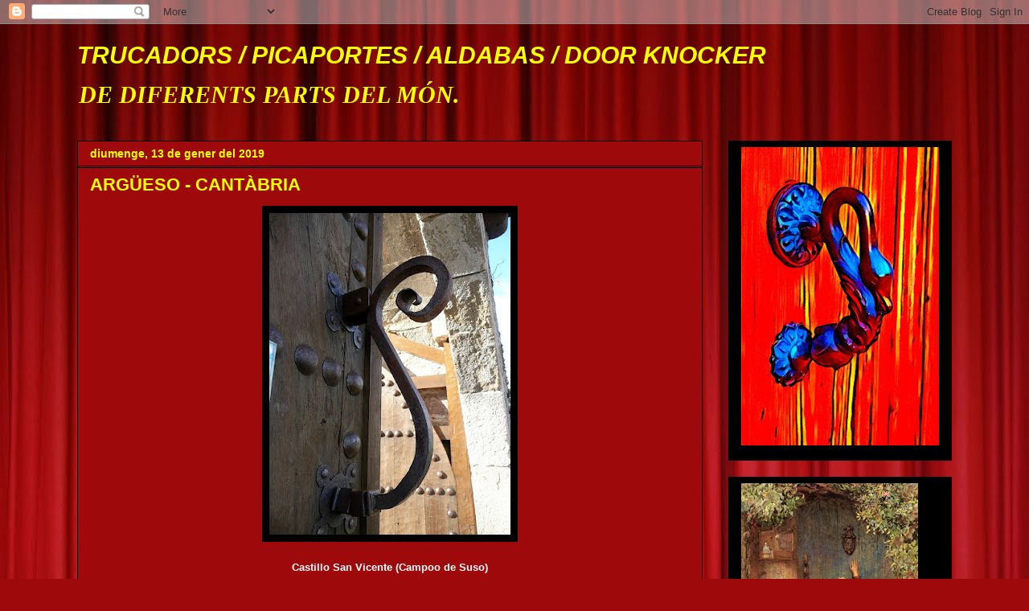

--- FILE ---
content_type: text/html; charset=UTF-8
request_url: https://trucadors.blogspot.com/b/stats?style=BLACK_TRANSPARENT&timeRange=ALL_TIME&token=APq4FmAqG0zliiXbKzmUIPsHaAstqqoRYPBDa8nRbgUr0N6XMnN5WLBdLh3ZY52KThfNga7CaoVUWmGxiWF26-0ajIS99IHdWQ
body_size: -18
content:
{"total":610499,"sparklineOptions":{"backgroundColor":{"fillOpacity":0.1,"fill":"#000000"},"series":[{"areaOpacity":0.3,"color":"#202020"}]},"sparklineData":[[0,8],[1,25],[2,6],[3,99],[4,7],[5,8],[6,6],[7,6],[8,7],[9,10],[10,35],[11,19],[12,24],[13,39],[14,7],[15,11],[16,6],[17,4],[18,13],[19,33],[20,7],[21,11],[22,4],[23,20],[24,48],[25,94],[26,43],[27,70],[28,6],[29,4]],"nextTickMs":1800000}